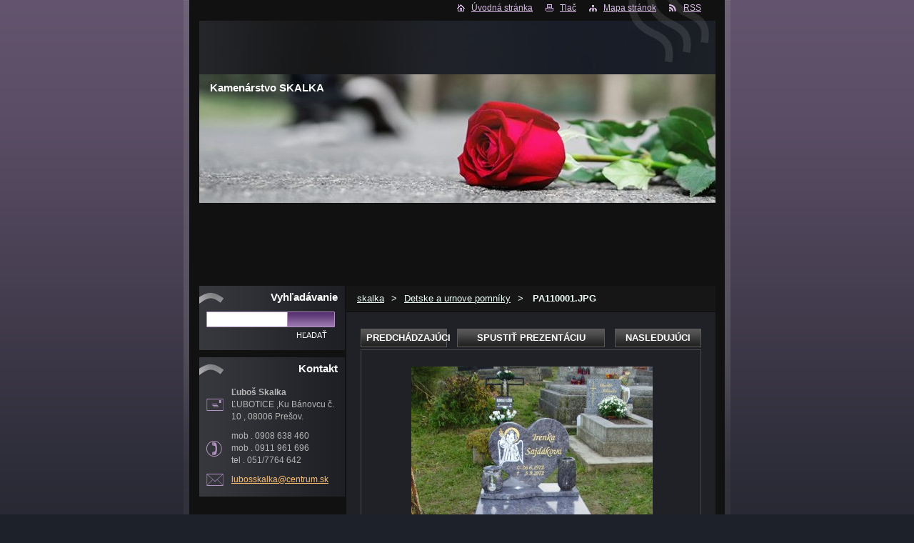

--- FILE ---
content_type: text/html; charset=UTF-8
request_url: https://www.kamenarstvo-skalka.sk/album/detske-a-urnove-pomniky/pa110001-jpg/
body_size: 5201
content:
<!--[if lte IE 9]><!DOCTYPE HTML PUBLIC "-//W3C//DTD HTML 4.01 Transitional//EN" "https://www.w3.org/TR/html4/loose.dtd"><![endif]-->
<!DOCTYPE html>
<!--[if IE]><html class="ie" lang="sk"><![endif]-->
<!--[if gt IE 9]><!--> 
<html lang="sk">
<!--<![endif]-->  
<head>    
  <!--[if lte IE 9]><meta http-equiv="X-UA-Compatible" content="IE=EmulateIE7"><![endif]-->
  <base href="https://www.kamenarstvo-skalka.sk/">
  <meta charset="utf-8">
  <meta name="description" content="">
  <meta name="keywords" content="">
  <meta name="generator" content="Webnode">
  <meta name="apple-mobile-web-app-capable" content="yes">
  <meta name="apple-mobile-web-app-status-bar-style" content="black">
  <meta name="format-detection" content="telephone=no">
    <link rel="icon" type="image/svg+xml" href="/favicon.svg" sizes="any">  <link rel="icon" type="image/svg+xml" href="/favicon16.svg" sizes="16x16">  <link rel="icon" href="/favicon.ico">  <link rel="stylesheet" href="https://www.kamenarstvo-skalka.sk/wysiwyg/system.style.css">
<link rel="canonical" href="https://www.kamenarstvo-skalka.sk/album/detske-a-urnove-pomniky/pa110001-jpg/">
<script type="text/javascript">(function(i,s,o,g,r,a,m){i['GoogleAnalyticsObject']=r;i[r]=i[r]||function(){
			(i[r].q=i[r].q||[]).push(arguments)},i[r].l=1*new Date();a=s.createElement(o),
			m=s.getElementsByTagName(o)[0];a.async=1;a.src=g;m.parentNode.insertBefore(a,m)
			})(window,document,'script','//www.google-analytics.com/analytics.js','ga');ga('create', 'UA-797705-6', 'auto',{"name":"wnd_header"});ga('wnd_header.set', 'dimension1', 'W1');ga('wnd_header.set', 'anonymizeIp', true);ga('wnd_header.send', 'pageview');var pageTrackerAllTrackEvent=function(category,action,opt_label,opt_value){ga('send', 'event', category, action, opt_label, opt_value)};</script>
  <link rel="alternate" type="application/rss+xml" href="https://kamenarstvo-skalka.sk/rss/all.xml" title="">
<!--[if lte IE 9]><style type="text/css">.cke_skin_webnode iframe {vertical-align: baseline !important;}</style><![endif]-->
    
  <title>
    PA110001.JPG ::  SKALKA  </title>    
  <meta name="robots" content="index, follow">    
  <meta name="googlebot" content="index, follow">        
  <link href="https://d11bh4d8fhuq47.cloudfront.net/_system/skins/v14/50000826/css/style.css" rel="stylesheet" type="text/css" media="screen,projection,handheld,tv">     
  <link href="https://d11bh4d8fhuq47.cloudfront.net/_system/skins/v14/50000826/css/print.css" rel="stylesheet" type="text/css" media="print">     
<script src="https://d11bh4d8fhuq47.cloudfront.net/_system/skins/v14/50000826/js/functions.js" type="text/javascript"></script> 
		<!--[if IE]>
			<script type="text/javascript" src="https://d11bh4d8fhuq47.cloudfront.net/_system/skins/v14/50000826/js/functions-ie.js"></script>
		<![endif]-->
<!--[if gte IE 5.5]>
<![if lt IE 7]>
<style type="text/css">
#sun img { filter:progid:DXImageTransform.Microsoft.Alpha(opacity=0); }
#sun { display: inline-block; background:none;}
div#sun { filter:progid:DXImageTransform.Microsoft.AlphaImageLoader(src='https://d11bh4d8fhuq47.cloudfront.net/_system/skins/v14/50000826/img/sun.png', sizingMethod='scale'); }
#headerRight .rss {background: url(https://d11bh4d8fhuq47.cloudfront.net/_system/skins/v14/50000826/img/rssie6.png) no-repeat left center;}
</style>
<![endif]>
<![endif]-->
  

				<script type="text/javascript">
				/* <![CDATA[ */
					
					if (typeof(RS_CFG) == 'undefined') RS_CFG = new Array();
					RS_CFG['staticServers'] = new Array('https://d11bh4d8fhuq47.cloudfront.net/');
					RS_CFG['skinServers'] = new Array('https://d11bh4d8fhuq47.cloudfront.net/');
					RS_CFG['filesPath'] = 'https://www.kamenarstvo-skalka.sk/_files/';
					RS_CFG['filesAWSS3Path'] = 'https://60934f4b4f.clvaw-cdnwnd.com/cd0e778caa793cf287349d52a6d90d5b/';
					RS_CFG['lbClose'] = 'Zavrieť';
					RS_CFG['skin'] = 'default';
					if (!RS_CFG['labels']) RS_CFG['labels'] = new Array();
					RS_CFG['systemName'] = 'Webnode';
						
					RS_CFG['responsiveLayout'] = 0;
					RS_CFG['mobileDevice'] = 0;
					RS_CFG['labels']['copyPasteSource'] = 'Viac tu:';
					
				/* ]]> */
				</script><script type="text/javascript" src="https://d11bh4d8fhuq47.cloudfront.net/_system/client/js/compressed/frontend.package.1-3-108.js?ph=60934f4b4f"></script><style type="text/css">label.forBlind {display: inherit !important;position: inherit !important;}.diskuze #postText, .diskuze .feWebFormTextarea {max-width: 100% !important;}</style></head>      
<body>   

    
      <div id="site"> 
        <div id="graylines"><div id="graylines-inner"></div> </div>
        <div id="nonFooter">           
          <!-- HEAD --> 
          <div id="headerRight">
          <div id="sun"></div>          
            <p>
             <span class="homepage"><a href="home/" title="Prejsť na úvodnú stránku.">Úvodná stránka</a></span>            
              <span class="print">
                <a href="#" onclick="window.print(); return false;" title="Vytlačiť stránku">
                Tlač</a>
              </span>            
              <span class="sitemap">
                <a href="/sitemap/" title="
                Prejsť na mapu stránok.">
                Mapa stránok</a>
              </span>            
              <span class="rss">
                <a href="/rss/" title="
                RSS kanály">
                RSS</a>
              </span>          
            </p>        
          </div>        
          <div id="logozone">                     
            <div id="logo"><a href="home/" title="Prejsť na úvodnú stránku."><span id="rbcSystemIdentifierLogo" style="visibility: hidden;"> SKALKA</span></a></div>          
           
          </div>  
          <div id="headerbox">    
          <div id="header"> 
           <p id="moto">
              <span id="rbcCompanySlogan" class="rbcNoStyleSpan">Kamenárstvo SKALKA</span>            </p>                       
            <span class="illustration">          
              <img src="https://60934f4b4f.clvaw-cdnwnd.com/cd0e778caa793cf287349d52a6d90d5b/200008781-a8f44a8f46/jr-edit-20230112181914.jpg?ph=60934f4b4f" width="850" height="180" alt="">          
              <span>
                <!-- masque -->
              </span>        
            </span>      
          </div>  
          </div>    
          <!-- END HEAD -->                   
          
           
          <!-- MAIN CONTENT -->       
          <div id="telo">                 
            <!-- LEFT CONTENT -->         
            <div id="leftzone">                   
              

		  <div class="Box">            
        <h2>Vyhľadávanie</h2>            
        <div class="content">

		<form action="/search/" method="get" id="fulltextSearch">
		
		    <label for="fulltextSearchText" class="hidden">Vyhľadávanie</label>
      	<input type="text" id="fulltextSearchText" name="text">
      	<div class="submitbox"><input class="submit" type="submit" value="Hľadať"></div>
				<div class="cleaner">  </div>

		</form>

		    </div>
      </div>

		                             
              

        <div class="Box">            
          <h2 class="Blue">Kontakt</h2>
          <div class="content">

		

        <p id="address">
          <strong>Ľuboš Skalka</strong><br />
          ĽUBOTICE ,Ku Bánovcu č. 10 , 08006 Prešov.
        </p>            
        

      <p id="phone">
        mob . 0908 638 460                                                                                                   <br />
  mob . 0911 961 696<br />
 tel . 051/7764 642    
      </p>

	
        
									
			<p id="email">
        <a href="&#109;&#97;&#105;&#108;&#116;&#111;:&#108;&#117;&#98;&#111;&#115;&#115;&#107;&#97;&#108;&#107;&#97;&#64;&#99;&#101;&#110;&#116;&#114;&#117;&#109;&#46;&#115;&#107;"><span id="rbcContactEmail">&#108;&#117;&#98;&#111;&#115;&#115;&#107;&#97;&#108;&#107;&#97;&#64;&#99;&#101;&#110;&#116;&#114;&#117;&#109;&#46;&#115;&#107;</span></a>
      </p>

	           

		

					</div>            
        </div>

					                           
                        
                                 
            </div>        
            <!-- END LEFT CONTENT -->   
            <!-- NAVIGATOR -->       
          <div id="navigator">        
            <div id="pageNavigator" class="rbcContentBlock">                  <a class="navFirstPage" href="/home/">skalka</a><span><span> &gt; </span></span><a href="home/">Detske a urnove pomníky</a><span><span> &gt; </span></span><span id="navCurrentPage">PA110001.JPG</span>         </div>                 
            <div id="languageSelect"></div>			        
            <div class="cleaner">
            </div>      
          </div> 
          <script type="text/javascript">
    		/* <![CDATA[ */
          
          nav_lang_cleaner();
    
    		/* ]]> */
    	 </script>               
          <!-- END NAVIGATOR -->                                         
            <!-- CONTENT -->         
            <div id="middlezone_wide">     
              <div id="primaryContent">     
              <div id="content">                       
                

     <!-- DETAIL OBRAZKU -->

		
		
        <h1></h1>

            <div class="fotkaDetail">

              <div class="posuv">
                <table>
                  <tr>
                    <td class="pred">

			<a href="/album/detske-a-urnove-pomniky/fotografia0221-jpg/" onclick="RubicusFrontendIns.showPhotogalleryImage(this.href);" title="Predchádzajúci">Predchádzajúci</a>

		</td>
                    <td>
                      <a id="slideshowControl" onclick="RubicusFrontendIns.startSlideshow(); return(false);" onmouseover="this.className='enableControl hover'" onmouseout="this.className='enableControl'" title="Spustiť automatické prechádzanie obrázkov">Spustiť prezentáciu</a>
                      <script type="text/javascript"> if ( RubicusFrontendIns.isPhotogalleryAjaxMode() ) { document.getElementById('slideshowControl').className = "enableControl"; } </script>
                    </td>
                    <td class="dalsi">

			<a href="/album/detske-a-urnove-pomniky/dsc-0369-2-jpg/" onclick="RubicusFrontendIns.showPhotogalleryImage(this.href);" title="Nasledujúci">Nasledujúci</a>

		</td>
                  </tr>
                </table>
              </div>           

              <div class="cleaner"> </div>    

              <div class="obrazek">
                 <table><tr><td>
                  <a href="/images/200006888-0c0940c096/PA110001.JPG?s3=1" onclick="return !window.open(this.href);" title="Odkaz sa otvorí v novom okne prehliadača."><img src="https://60934f4b4f.clvaw-cdnwnd.com/cd0e778caa793cf287349d52a6d90d5b/system_preview_detail_200006888-0c0940c096/PA110001.JPG" width="338" height="450" alt="" onload="RubicusFrontendIns.startSlideshowInterval();footerposition();"></a>
                 </td></tr></table>
              </div>          

						</div>
						
						
            
            <div class="backLink"><a href="home/">Späť</a></div>						

		
			
			<!-- END DETAIL OBRAZKU -->

		
			<script type="text/javascript">
			RubicusFrontendIns.setNextPhotogalleryImage('/album/detske-a-urnove-pomniky/dsc-0369-2-jpg/');
			RubicusFrontendIns.setPreviousPhotogalleryImage('/album/detske-a-urnove-pomniky/fotografia0221-jpg/');
			</script>
			                                           
              </div>  
              <div id="middlezone_wide_bottomwave"></div>    
              </div>          
            </div>        
            <!-- END COMTENT -->                 
            <hr class="cleaner">               
          </div>             
          <!-- END MAIN CONTENT -->             
          <!-- MENU -->        
<script type="text/javascript">
				/* <![CDATA[ */
					RubicusFrontendIns.addAbsoluteHeaderBlockId('menuzone');
				/* ]]> */
			</script>			             
          			                   
          <!-- END MENU -->


			<!-- FOOT -->
			<div id="footer">
				<div id="footerLeft">
					<p><strong>
						<span id="rbcFooterText" class="rbcNoStyleSpan">© 2011 Všetky práva vyhradené. </span></strong>
					</p>

				</div>
				<div id="footerRight">
					<p>
						<span class="rbcSignatureText">Vytvorené službou <a href="https://www.webnode.sk?utm_source=brand&amp;utm_medium=footer&amp;utm_campaign=premium" rel="nofollow" >Webnode</a></span>					</p>
				</div>
			</div>
			<!-- END FOOT -->

        </div>             




      </div>

 
<script src="https://d11bh4d8fhuq47.cloudfront.net/_system/skins/v14/50000826/js/Menu.js" type="text/javascript"></script>  	
<script type="text/javascript">
  		/* <![CDATA[ */
 
  		  build_menu(); 
      				
  
  		/* ]]> */
  	 </script>         
<script type="text/javascript">
		/* <![CDATA[ */
			RubicusFrontendIns.addObserver
			({
				onContentChange: function ()
        {
          build_menu();
        },
				onStartSlideshow: function()
				{
					$('slideshowControl').innerHTML	= '<span>Pozastaviť prezentáciu<'+'/span>';
					$('slideshowControl').title			= 'Pozastaviť automatické prechádzanie obrázkov';
					$('slideshowControl').onclick		= RubicusFrontendIns.stopSlideshow.bind(RubicusFrontendIns);
				},
				onStopSlideshow: function()
				{
					$('slideshowControl').innerHTML	= '<span>Spustiť prezentáciu<'+'/span>';
					$('slideshowControl').title			= 'Spustiť automatické prechádzanie obrázkov';
					$('slideshowControl').onclick		= RubicusFrontendIns.startSlideshow.bind(RubicusFrontendIns);
				},
				onShowImage: function()
				{
					if (RubicusFrontendIns.isSlideshowMode())
					{
						$('slideshowControl').innerHTML	= '<span>Pozastaviť prezentáciu<'+'/span>';
						$('slideshowControl').title			= 'Pozastaviť automatické prechádzanie obrázkov';
						$('slideshowControl').onclick		= RubicusFrontendIns.stopSlideshow.bind(RubicusFrontendIns);
					}
				}
			 });
  			RubicusFrontendIns.addFileToPreload('https://d11bh4d8fhuq47.cloudfront.net/_system/skins/v14/50000826/img/loading.gif');
  			RubicusFrontendIns.addFileToPreload('https://d11bh4d8fhuq47.cloudfront.net/_system/skins/v14/50000826/img/btn_bg_hover.png');
  			
  			box_maximizing();
  			
        footerposition();
 
		/* ]]> */
	 </script>       
<div id="rbcFooterHtml"></div><script type="text/javascript">var keenTrackerCmsTrackEvent=function(id){if(typeof _jsTracker=="undefined" || !_jsTracker){return false;};try{var name=_keenEvents[id];var keenEvent={user:{u:_keenData.u,p:_keenData.p,lc:_keenData.lc,t:_keenData.t},action:{identifier:id,name:name,category:'cms',platform:'WND1',version:'2.1.157'},browser:{url:location.href,ua:navigator.userAgent,referer_url:document.referrer,resolution:screen.width+'x'+screen.height,ip:'52.14.172.197'}};_jsTracker.jsonpSubmit('PROD',keenEvent,function(err,res){});}catch(err){console.log(err)};};</script></body>
</html>